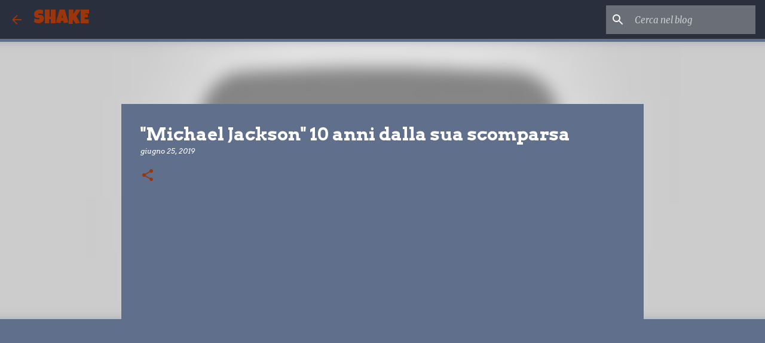

--- FILE ---
content_type: text/html; charset=utf-8
request_url: https://www.google.com/recaptcha/api2/aframe
body_size: 270
content:
<!DOCTYPE HTML><html><head><meta http-equiv="content-type" content="text/html; charset=UTF-8"></head><body><script nonce="zAKYx_REyM1xZgXNizKRTA">/** Anti-fraud and anti-abuse applications only. See google.com/recaptcha */ try{var clients={'sodar':'https://pagead2.googlesyndication.com/pagead/sodar?'};window.addEventListener("message",function(a){try{if(a.source===window.parent){var b=JSON.parse(a.data);var c=clients[b['id']];if(c){var d=document.createElement('img');d.src=c+b['params']+'&rc='+(localStorage.getItem("rc::a")?sessionStorage.getItem("rc::b"):"");window.document.body.appendChild(d);sessionStorage.setItem("rc::e",parseInt(sessionStorage.getItem("rc::e")||0)+1);localStorage.setItem("rc::h",'1769138472114');}}}catch(b){}});window.parent.postMessage("_grecaptcha_ready", "*");}catch(b){}</script></body></html>